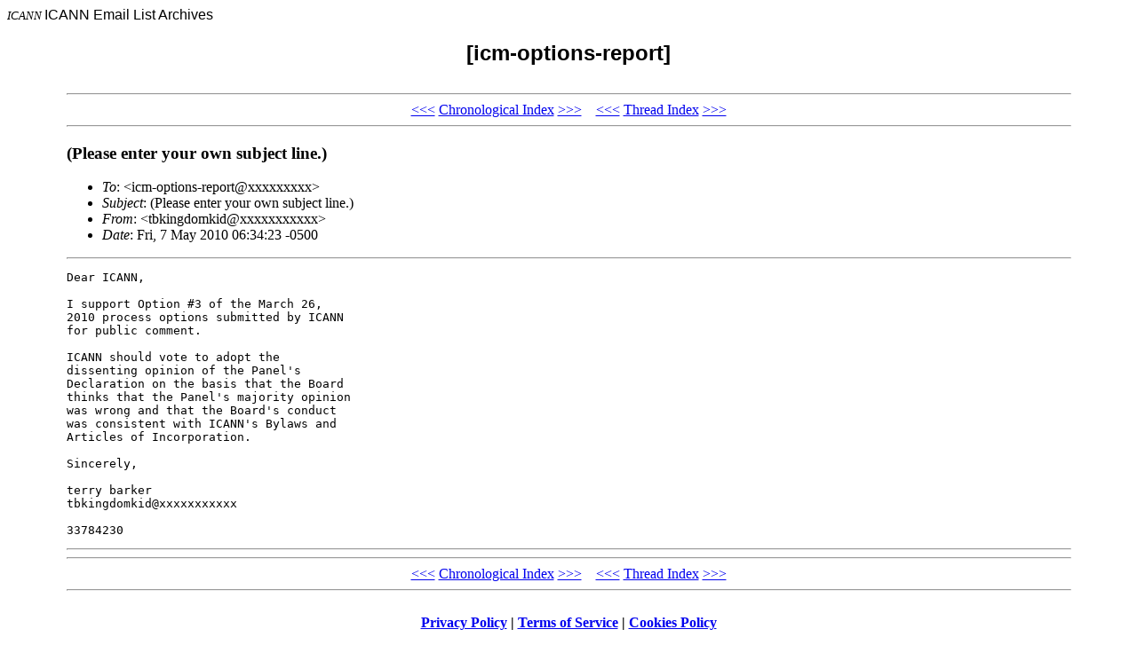

--- FILE ---
content_type: text/html; charset=UTF-8
request_url: http://forum.icann.org/lists/icm-options-report/msg07125.html
body_size: 1269
content:
<!-- MHonArc v2.6.18 -->
<!--X-Subject: (Please enter your own subject line.) -->
<!--X-From-R13: <goxvatqbzxvqNpbzpnfg.arg> -->
<!--X-Date: Fri, 7 May 2010 04:34:43 &#45;0700 -->
<!--X-Message-Id: 14B1E1610EAB43CF98ED0DC364E4CD21@afa.net -->
<!--X-Content-Type: multipart/alternative -->
<!--X-Head-End-->
<!DOCTYPE HTML PUBLIC "-//W3C//DTD HTML 4.0 Transitional//EN">

<HEAD>
<META http-equiv="Charset" content="iso-8859-1">
<META http-equiv="Author" content="MHonArc">
<META http-equiv="Keywords" 
    content="ICANN Email Archives, [icm-options-report]
,(Please enter your own subject line.)">
<TITLE>ICANN Email Archives: [icm-options-report]
</TITLE>
</HEAD>

<BODY BGCOLOR="#ffffff">
<FONT SIZE="-1">
<i>ICANN</i>
</FONT>
<FONT FACE="Arial">

ICANN Email List Archives</A></CENTER>

<H2 align="center">[icm-options-report]

</H2>
</FONT>

<TABLE align="center" width="90%">
<TR>
<TD>
<!--X-Body-Begin-->
<!--X-User-Header-->
<!--X-User-Header-End-->
<!--X-TopPNI-->
<HR>
<CENTER>
<A HREF="msg07130.html">&lt;&lt;&lt;</A>
<A HREF="mail93.html#07125">Chronological Index</A>
<A HREF="msg07427.html">&gt;&gt;&gt;</A> &#160;&#160; <A HREF="msg07124.html">&lt;&lt;&lt;</A>
<A HREF="thrd106.html#07125">Thread Index</A>
<A HREF="msg07427.html">&gt;&gt;&gt;</A>
</CENTER>
<HR>

<!--X-TopPNI-End-->
<!--X-MsgBody-->
<!--X-Subject-Header-Begin-->
<H3>(Please enter your own subject line.)</H3>
<!--X-Subject-Header-End-->
<!--X-Head-of-Message-->
<ul>
<li><em>To</em>: &lt;icm-options-report@xxxxxxxxx&gt;</li>
<li><em>Subject</em>: (Please enter your own subject line.)</li>
<li><em>From</em>: &lt;tbkingdomkid@xxxxxxxxxxx&gt;</li>
<li><em>Date</em>: Fri, 7 May 2010 06:34:23 -0500</li>
</ul>
<!--X-Head-of-Message-End-->
<!--X-Head-Body-Sep-Begin-->
<hr>
<!--X-Head-Body-Sep-End-->
<!--X-Body-of-Message-->
<pre>Dear ICANN,

I support Option #3 of the March 26,
2010 process options submitted by ICANN
for public comment.

ICANN should vote to adopt the
dissenting opinion of the Panel's
Declaration on the basis that the Board
thinks that the Panel's majority opinion
was wrong and that the Board's conduct
was consistent with ICANN's Bylaws and
Articles of Incorporation.

Sincerely,

terry barker
tbkingdomkid@xxxxxxxxxxx

33784230
</pre>
<!--X-Body-of-Message-End-->
<!--X-MsgBody-End-->
<!--X-Follow-Ups-->
<hr>
<!--X-Follow-Ups-End-->
<!--X-References-->
<!--X-References-End-->
<!--X-BotPNI-->
<HR>
<CENTER>
<A HREF="msg07130.html">&lt;&lt;&lt;</A>
<A HREF="mail93.html#07125">Chronological Index</A>
<A HREF="msg07427.html">&gt;&gt;&gt;</A> &#160;&#160; <A HREF="msg07124.html">&lt;&lt;&lt;</A>
<A HREF="thrd106.html#07125">Thread Index</A>
<A HREF="msg07427.html">&gt;&gt;&gt;</A>
</CENTER>
<HR>
</TD></TR>
</TABLE>

<!--X-BotPNI-End-->
<!--X-User-Footer-->
<!--X-User-Footer-End-->
<p style="text-align: center; margin: 1em 0 1em 0;"><strong><a href="https://www.icann.org/privacy/policy">Privacy Policy</a> | <a href="https://www.icann.org/privacy/tos">Terms of Service</a> | <a href="https://www.icann.org/privacy/cookies">Cookies Policy</a></strong></p></body>
</html>
